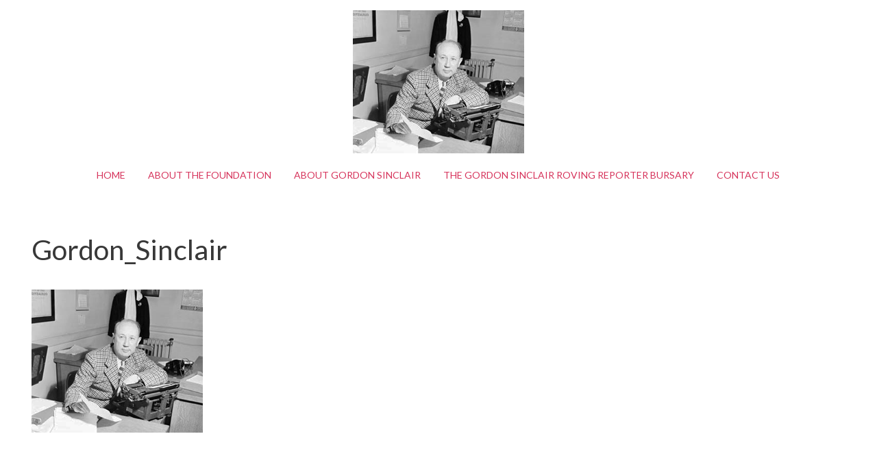

--- FILE ---
content_type: text/html; charset=UTF-8
request_url: http://gordonsinclairfoundation.ca/gordon_sinclair/
body_size: 36039
content:
<!DOCTYPE html>
<html lang="en-US">
<head>
<meta charset="UTF-8">
<meta name="viewport" content="width=device-width, initial-scale=1">
<link rel="profile" href="http://gmpg.org/xfn/11">
<link rel="pingback" href="http://gordonsinclairfoundation.ca/xmlrpc.php">

<!-- WP_Head -->
<title>Gordon_Sinclair &#8211; Gordon Sinclair Foundation</title>
<meta name='robots' content='max-image-preview:large' />
<link rel='dns-prefetch' href='//secure.gravatar.com' />
<link rel='dns-prefetch' href='//stats.wp.com' />
<link rel='dns-prefetch' href='//fonts.googleapis.com' />
<link rel='dns-prefetch' href='//v0.wordpress.com' />
<link rel='preconnect' href='//i0.wp.com' />
<link rel="alternate" type="application/rss+xml" title="Gordon Sinclair Foundation &raquo; Feed" href="https://gordonsinclairfoundation.ca/feed/" />
<link rel="alternate" type="application/rss+xml" title="Gordon Sinclair Foundation &raquo; Comments Feed" href="https://gordonsinclairfoundation.ca/comments/feed/" />
<link rel="alternate" type="application/rss+xml" title="Gordon Sinclair Foundation &raquo; Gordon_Sinclair Comments Feed" href="https://gordonsinclairfoundation.ca/feed/?attachment_id=36" />
<link rel="alternate" title="oEmbed (JSON)" type="application/json+oembed" href="https://gordonsinclairfoundation.ca/wp-json/oembed/1.0/embed?url=https%3A%2F%2Fgordonsinclairfoundation.ca%2Fgordon_sinclair%2F" />
<link rel="alternate" title="oEmbed (XML)" type="text/xml+oembed" href="https://gordonsinclairfoundation.ca/wp-json/oembed/1.0/embed?url=https%3A%2F%2Fgordonsinclairfoundation.ca%2Fgordon_sinclair%2F&#038;format=xml" />
<style id='wp-img-auto-sizes-contain-inline-css' type='text/css'>
img:is([sizes=auto i],[sizes^="auto," i]){contain-intrinsic-size:3000px 1500px}
/*# sourceURL=wp-img-auto-sizes-contain-inline-css */
</style>
<style id='wp-emoji-styles-inline-css' type='text/css'>

	img.wp-smiley, img.emoji {
		display: inline !important;
		border: none !important;
		box-shadow: none !important;
		height: 1em !important;
		width: 1em !important;
		margin: 0 0.07em !important;
		vertical-align: -0.1em !important;
		background: none !important;
		padding: 0 !important;
	}
/*# sourceURL=wp-emoji-styles-inline-css */
</style>
<style id='wp-block-library-inline-css' type='text/css'>
:root{--wp-block-synced-color:#7a00df;--wp-block-synced-color--rgb:122,0,223;--wp-bound-block-color:var(--wp-block-synced-color);--wp-editor-canvas-background:#ddd;--wp-admin-theme-color:#007cba;--wp-admin-theme-color--rgb:0,124,186;--wp-admin-theme-color-darker-10:#006ba1;--wp-admin-theme-color-darker-10--rgb:0,107,160.5;--wp-admin-theme-color-darker-20:#005a87;--wp-admin-theme-color-darker-20--rgb:0,90,135;--wp-admin-border-width-focus:2px}@media (min-resolution:192dpi){:root{--wp-admin-border-width-focus:1.5px}}.wp-element-button{cursor:pointer}:root .has-very-light-gray-background-color{background-color:#eee}:root .has-very-dark-gray-background-color{background-color:#313131}:root .has-very-light-gray-color{color:#eee}:root .has-very-dark-gray-color{color:#313131}:root .has-vivid-green-cyan-to-vivid-cyan-blue-gradient-background{background:linear-gradient(135deg,#00d084,#0693e3)}:root .has-purple-crush-gradient-background{background:linear-gradient(135deg,#34e2e4,#4721fb 50%,#ab1dfe)}:root .has-hazy-dawn-gradient-background{background:linear-gradient(135deg,#faaca8,#dad0ec)}:root .has-subdued-olive-gradient-background{background:linear-gradient(135deg,#fafae1,#67a671)}:root .has-atomic-cream-gradient-background{background:linear-gradient(135deg,#fdd79a,#004a59)}:root .has-nightshade-gradient-background{background:linear-gradient(135deg,#330968,#31cdcf)}:root .has-midnight-gradient-background{background:linear-gradient(135deg,#020381,#2874fc)}:root{--wp--preset--font-size--normal:16px;--wp--preset--font-size--huge:42px}.has-regular-font-size{font-size:1em}.has-larger-font-size{font-size:2.625em}.has-normal-font-size{font-size:var(--wp--preset--font-size--normal)}.has-huge-font-size{font-size:var(--wp--preset--font-size--huge)}.has-text-align-center{text-align:center}.has-text-align-left{text-align:left}.has-text-align-right{text-align:right}.has-fit-text{white-space:nowrap!important}#end-resizable-editor-section{display:none}.aligncenter{clear:both}.items-justified-left{justify-content:flex-start}.items-justified-center{justify-content:center}.items-justified-right{justify-content:flex-end}.items-justified-space-between{justify-content:space-between}.screen-reader-text{border:0;clip-path:inset(50%);height:1px;margin:-1px;overflow:hidden;padding:0;position:absolute;width:1px;word-wrap:normal!important}.screen-reader-text:focus{background-color:#ddd;clip-path:none;color:#444;display:block;font-size:1em;height:auto;left:5px;line-height:normal;padding:15px 23px 14px;text-decoration:none;top:5px;width:auto;z-index:100000}html :where(.has-border-color){border-style:solid}html :where([style*=border-top-color]){border-top-style:solid}html :where([style*=border-right-color]){border-right-style:solid}html :where([style*=border-bottom-color]){border-bottom-style:solid}html :where([style*=border-left-color]){border-left-style:solid}html :where([style*=border-width]){border-style:solid}html :where([style*=border-top-width]){border-top-style:solid}html :where([style*=border-right-width]){border-right-style:solid}html :where([style*=border-bottom-width]){border-bottom-style:solid}html :where([style*=border-left-width]){border-left-style:solid}html :where(img[class*=wp-image-]){height:auto;max-width:100%}:where(figure){margin:0 0 1em}html :where(.is-position-sticky){--wp-admin--admin-bar--position-offset:var(--wp-admin--admin-bar--height,0px)}@media screen and (max-width:600px){html :where(.is-position-sticky){--wp-admin--admin-bar--position-offset:0px}}

/*# sourceURL=wp-block-library-inline-css */
</style><style id='global-styles-inline-css' type='text/css'>
:root{--wp--preset--aspect-ratio--square: 1;--wp--preset--aspect-ratio--4-3: 4/3;--wp--preset--aspect-ratio--3-4: 3/4;--wp--preset--aspect-ratio--3-2: 3/2;--wp--preset--aspect-ratio--2-3: 2/3;--wp--preset--aspect-ratio--16-9: 16/9;--wp--preset--aspect-ratio--9-16: 9/16;--wp--preset--color--black: #000000;--wp--preset--color--cyan-bluish-gray: #abb8c3;--wp--preset--color--white: #ffffff;--wp--preset--color--pale-pink: #f78da7;--wp--preset--color--vivid-red: #cf2e2e;--wp--preset--color--luminous-vivid-orange: #ff6900;--wp--preset--color--luminous-vivid-amber: #fcb900;--wp--preset--color--light-green-cyan: #7bdcb5;--wp--preset--color--vivid-green-cyan: #00d084;--wp--preset--color--pale-cyan-blue: #8ed1fc;--wp--preset--color--vivid-cyan-blue: #0693e3;--wp--preset--color--vivid-purple: #9b51e0;--wp--preset--gradient--vivid-cyan-blue-to-vivid-purple: linear-gradient(135deg,rgb(6,147,227) 0%,rgb(155,81,224) 100%);--wp--preset--gradient--light-green-cyan-to-vivid-green-cyan: linear-gradient(135deg,rgb(122,220,180) 0%,rgb(0,208,130) 100%);--wp--preset--gradient--luminous-vivid-amber-to-luminous-vivid-orange: linear-gradient(135deg,rgb(252,185,0) 0%,rgb(255,105,0) 100%);--wp--preset--gradient--luminous-vivid-orange-to-vivid-red: linear-gradient(135deg,rgb(255,105,0) 0%,rgb(207,46,46) 100%);--wp--preset--gradient--very-light-gray-to-cyan-bluish-gray: linear-gradient(135deg,rgb(238,238,238) 0%,rgb(169,184,195) 100%);--wp--preset--gradient--cool-to-warm-spectrum: linear-gradient(135deg,rgb(74,234,220) 0%,rgb(151,120,209) 20%,rgb(207,42,186) 40%,rgb(238,44,130) 60%,rgb(251,105,98) 80%,rgb(254,248,76) 100%);--wp--preset--gradient--blush-light-purple: linear-gradient(135deg,rgb(255,206,236) 0%,rgb(152,150,240) 100%);--wp--preset--gradient--blush-bordeaux: linear-gradient(135deg,rgb(254,205,165) 0%,rgb(254,45,45) 50%,rgb(107,0,62) 100%);--wp--preset--gradient--luminous-dusk: linear-gradient(135deg,rgb(255,203,112) 0%,rgb(199,81,192) 50%,rgb(65,88,208) 100%);--wp--preset--gradient--pale-ocean: linear-gradient(135deg,rgb(255,245,203) 0%,rgb(182,227,212) 50%,rgb(51,167,181) 100%);--wp--preset--gradient--electric-grass: linear-gradient(135deg,rgb(202,248,128) 0%,rgb(113,206,126) 100%);--wp--preset--gradient--midnight: linear-gradient(135deg,rgb(2,3,129) 0%,rgb(40,116,252) 100%);--wp--preset--font-size--small: 13px;--wp--preset--font-size--medium: 20px;--wp--preset--font-size--large: 36px;--wp--preset--font-size--x-large: 42px;--wp--preset--spacing--20: 0.44rem;--wp--preset--spacing--30: 0.67rem;--wp--preset--spacing--40: 1rem;--wp--preset--spacing--50: 1.5rem;--wp--preset--spacing--60: 2.25rem;--wp--preset--spacing--70: 3.38rem;--wp--preset--spacing--80: 5.06rem;--wp--preset--shadow--natural: 6px 6px 9px rgba(0, 0, 0, 0.2);--wp--preset--shadow--deep: 12px 12px 50px rgba(0, 0, 0, 0.4);--wp--preset--shadow--sharp: 6px 6px 0px rgba(0, 0, 0, 0.2);--wp--preset--shadow--outlined: 6px 6px 0px -3px rgb(255, 255, 255), 6px 6px rgb(0, 0, 0);--wp--preset--shadow--crisp: 6px 6px 0px rgb(0, 0, 0);}:where(.is-layout-flex){gap: 0.5em;}:where(.is-layout-grid){gap: 0.5em;}body .is-layout-flex{display: flex;}.is-layout-flex{flex-wrap: wrap;align-items: center;}.is-layout-flex > :is(*, div){margin: 0;}body .is-layout-grid{display: grid;}.is-layout-grid > :is(*, div){margin: 0;}:where(.wp-block-columns.is-layout-flex){gap: 2em;}:where(.wp-block-columns.is-layout-grid){gap: 2em;}:where(.wp-block-post-template.is-layout-flex){gap: 1.25em;}:where(.wp-block-post-template.is-layout-grid){gap: 1.25em;}.has-black-color{color: var(--wp--preset--color--black) !important;}.has-cyan-bluish-gray-color{color: var(--wp--preset--color--cyan-bluish-gray) !important;}.has-white-color{color: var(--wp--preset--color--white) !important;}.has-pale-pink-color{color: var(--wp--preset--color--pale-pink) !important;}.has-vivid-red-color{color: var(--wp--preset--color--vivid-red) !important;}.has-luminous-vivid-orange-color{color: var(--wp--preset--color--luminous-vivid-orange) !important;}.has-luminous-vivid-amber-color{color: var(--wp--preset--color--luminous-vivid-amber) !important;}.has-light-green-cyan-color{color: var(--wp--preset--color--light-green-cyan) !important;}.has-vivid-green-cyan-color{color: var(--wp--preset--color--vivid-green-cyan) !important;}.has-pale-cyan-blue-color{color: var(--wp--preset--color--pale-cyan-blue) !important;}.has-vivid-cyan-blue-color{color: var(--wp--preset--color--vivid-cyan-blue) !important;}.has-vivid-purple-color{color: var(--wp--preset--color--vivid-purple) !important;}.has-black-background-color{background-color: var(--wp--preset--color--black) !important;}.has-cyan-bluish-gray-background-color{background-color: var(--wp--preset--color--cyan-bluish-gray) !important;}.has-white-background-color{background-color: var(--wp--preset--color--white) !important;}.has-pale-pink-background-color{background-color: var(--wp--preset--color--pale-pink) !important;}.has-vivid-red-background-color{background-color: var(--wp--preset--color--vivid-red) !important;}.has-luminous-vivid-orange-background-color{background-color: var(--wp--preset--color--luminous-vivid-orange) !important;}.has-luminous-vivid-amber-background-color{background-color: var(--wp--preset--color--luminous-vivid-amber) !important;}.has-light-green-cyan-background-color{background-color: var(--wp--preset--color--light-green-cyan) !important;}.has-vivid-green-cyan-background-color{background-color: var(--wp--preset--color--vivid-green-cyan) !important;}.has-pale-cyan-blue-background-color{background-color: var(--wp--preset--color--pale-cyan-blue) !important;}.has-vivid-cyan-blue-background-color{background-color: var(--wp--preset--color--vivid-cyan-blue) !important;}.has-vivid-purple-background-color{background-color: var(--wp--preset--color--vivid-purple) !important;}.has-black-border-color{border-color: var(--wp--preset--color--black) !important;}.has-cyan-bluish-gray-border-color{border-color: var(--wp--preset--color--cyan-bluish-gray) !important;}.has-white-border-color{border-color: var(--wp--preset--color--white) !important;}.has-pale-pink-border-color{border-color: var(--wp--preset--color--pale-pink) !important;}.has-vivid-red-border-color{border-color: var(--wp--preset--color--vivid-red) !important;}.has-luminous-vivid-orange-border-color{border-color: var(--wp--preset--color--luminous-vivid-orange) !important;}.has-luminous-vivid-amber-border-color{border-color: var(--wp--preset--color--luminous-vivid-amber) !important;}.has-light-green-cyan-border-color{border-color: var(--wp--preset--color--light-green-cyan) !important;}.has-vivid-green-cyan-border-color{border-color: var(--wp--preset--color--vivid-green-cyan) !important;}.has-pale-cyan-blue-border-color{border-color: var(--wp--preset--color--pale-cyan-blue) !important;}.has-vivid-cyan-blue-border-color{border-color: var(--wp--preset--color--vivid-cyan-blue) !important;}.has-vivid-purple-border-color{border-color: var(--wp--preset--color--vivid-purple) !important;}.has-vivid-cyan-blue-to-vivid-purple-gradient-background{background: var(--wp--preset--gradient--vivid-cyan-blue-to-vivid-purple) !important;}.has-light-green-cyan-to-vivid-green-cyan-gradient-background{background: var(--wp--preset--gradient--light-green-cyan-to-vivid-green-cyan) !important;}.has-luminous-vivid-amber-to-luminous-vivid-orange-gradient-background{background: var(--wp--preset--gradient--luminous-vivid-amber-to-luminous-vivid-orange) !important;}.has-luminous-vivid-orange-to-vivid-red-gradient-background{background: var(--wp--preset--gradient--luminous-vivid-orange-to-vivid-red) !important;}.has-very-light-gray-to-cyan-bluish-gray-gradient-background{background: var(--wp--preset--gradient--very-light-gray-to-cyan-bluish-gray) !important;}.has-cool-to-warm-spectrum-gradient-background{background: var(--wp--preset--gradient--cool-to-warm-spectrum) !important;}.has-blush-light-purple-gradient-background{background: var(--wp--preset--gradient--blush-light-purple) !important;}.has-blush-bordeaux-gradient-background{background: var(--wp--preset--gradient--blush-bordeaux) !important;}.has-luminous-dusk-gradient-background{background: var(--wp--preset--gradient--luminous-dusk) !important;}.has-pale-ocean-gradient-background{background: var(--wp--preset--gradient--pale-ocean) !important;}.has-electric-grass-gradient-background{background: var(--wp--preset--gradient--electric-grass) !important;}.has-midnight-gradient-background{background: var(--wp--preset--gradient--midnight) !important;}.has-small-font-size{font-size: var(--wp--preset--font-size--small) !important;}.has-medium-font-size{font-size: var(--wp--preset--font-size--medium) !important;}.has-large-font-size{font-size: var(--wp--preset--font-size--large) !important;}.has-x-large-font-size{font-size: var(--wp--preset--font-size--x-large) !important;}
/*# sourceURL=global-styles-inline-css */
</style>

<style id='classic-theme-styles-inline-css' type='text/css'>
/*! This file is auto-generated */
.wp-block-button__link{color:#fff;background-color:#32373c;border-radius:9999px;box-shadow:none;text-decoration:none;padding:calc(.667em + 2px) calc(1.333em + 2px);font-size:1.125em}.wp-block-file__button{background:#32373c;color:#fff;text-decoration:none}
/*# sourceURL=/wp-includes/css/classic-themes.min.css */
</style>
<link rel='stylesheet' id='bootstrap-css' href='http://gordonsinclairfoundation.ca/wp-content/themes/coni/css/bootstrap.css?ver=3.1' type='text/css' media='all' />
<link rel='stylesheet' id='flickity-css' href='http://gordonsinclairfoundation.ca/wp-content/themes/coni/css/flickity.css?ver=1.1.1' type='text/css' media='all' />
<link rel='stylesheet' id='coni_google-font-css' href='//fonts.googleapis.com/css?family=Lato%3A300%2C400%2C700&#038;ver=1.0' type='text/css' media='all' />
<link rel='stylesheet' id='coni_style-css' href='http://gordonsinclairfoundation.ca/wp-content/themes/coni/style.css?ver=6.9' type='text/css' media='all' />
<script type="text/javascript" src="http://gordonsinclairfoundation.ca/wp-includes/js/jquery/jquery.min.js?ver=3.7.1" id="jquery-core-js"></script>
<script type="text/javascript" src="http://gordonsinclairfoundation.ca/wp-includes/js/jquery/jquery-migrate.min.js?ver=3.4.1" id="jquery-migrate-js"></script>
<script type="text/javascript" src="http://gordonsinclairfoundation.ca/wp-content/themes/coni/js/modernizr.custom.67069.js?ver=1" id="modernizr-js"></script>
<link rel="https://api.w.org/" href="https://gordonsinclairfoundation.ca/wp-json/" /><link rel="alternate" title="JSON" type="application/json" href="https://gordonsinclairfoundation.ca/wp-json/wp/v2/media/36" /><link rel="EditURI" type="application/rsd+xml" title="RSD" href="https://gordonsinclairfoundation.ca/xmlrpc.php?rsd" />
<meta name="generator" content="WordPress 6.9" />
<link rel="canonical" href="https://gordonsinclairfoundation.ca/gordon_sinclair/" />
<link rel='shortlink' href='https://wp.me/a7eBp8-A' />
	<style>img#wpstats{display:none}</style>
			<style type="text/css">
			.logo_container .ql_logo {
			color: #cc0033;
		}
		#primary-menu a {
			color: #cc0033;
			opacity: 0.8;
		}
		</style>
	
<!-- Jetpack Open Graph Tags -->
<meta property="og:type" content="article" />
<meta property="og:title" content="Gordon_Sinclair" />
<meta property="og:url" content="https://gordonsinclairfoundation.ca/gordon_sinclair/" />
<meta property="og:description" content="Visit the post for more." />
<meta property="article:published_time" content="2016-02-13T22:04:18+00:00" />
<meta property="article:modified_time" content="2016-02-13T22:04:18+00:00" />
<meta property="og:site_name" content="Gordon Sinclair Foundation" />
<meta property="og:image" content="https://gordonsinclairfoundation.ca/wp-content/uploads/2016/02/Gordon_Sinclair.png" />
<meta property="og:image:alt" content="" />
<meta property="og:locale" content="en_US" />
<meta name="twitter:text:title" content="Gordon_Sinclair" />
<meta name="twitter:image" content="https://i0.wp.com/gordonsinclairfoundation.ca/wp-content/uploads/2016/02/Gordon_Sinclair.png?fit=250%2C209&#038;ssl=1&#038;w=144" />
<meta name="twitter:card" content="summary" />
<meta name="twitter:description" content="Visit the post for more." />

<!-- End Jetpack Open Graph Tags -->
<!-- End WP_Head -->

</head>

<body class="attachment wp-singular attachment-template-default single single-attachment postid-36 attachmentid-36 attachment-png wp-theme-coni coni v1.0.12">
    	<header id="header" class="site-header" role="banner" >
		<div class="container">
        	<div class="row">

        		<div class="logo_container col-md-5">
                                        						<p class="site-title"><a href="https://gordonsinclairfoundation.ca/" rel="home" class="ql_logo"><img src="https://i0.wp.com/gordonsinclairfoundation.ca/wp-content/uploads/2016/02/Gordon_Sinclair.png?fit=250%2C209&#038;ssl=1" /></a></p>
					                </div><!-- /logo_container -->

                <button id="ql_nav_btn" type="button" class="navbar-toggle collapsed" data-toggle="collapse" data-target="#ql_nav_collapse" aria-expanded="false">
                    <i class="fa fa-navicon"></i>
                </button>


                <div class="col-md-7">
                	<div class="collapse navbar-collapse" id="ql_nav_collapse">
                        <nav id="jqueryslidemenu" class="jqueryslidemenu navbar " role="navigation">
                            <div class="menu-main-menu-container"><ul id="primary-menu" class="nav"><li id="menu-item-42" class="menu-item menu-item-type-custom menu-item-object-custom menu-item-42"><a title="Home" href="http://gordonsinclairfoundation.ca">Home</a></li>
<li id="menu-item-37" class="menu-item menu-item-type-post_type menu-item-object-page menu-item-37"><a title="About the Foundation" href="https://gordonsinclairfoundation.ca/about-the-foundation/">About the Foundation</a></li>
<li id="menu-item-38" class="menu-item menu-item-type-post_type menu-item-object-page menu-item-38"><a title="About Gordon Sinclair" href="https://gordonsinclairfoundation.ca/about-gordon-sinclair/">About Gordon Sinclair</a></li>
<li id="menu-item-39" class="menu-item menu-item-type-post_type menu-item-object-page menu-item-39"><a title="The Gordon Sinclair Roving Reporter Bursary" href="https://gordonsinclairfoundation.ca/the-gordon-sinclair-roving-reporter-bursary/">The Gordon Sinclair Roving Reporter Bursary</a></li>
<li id="menu-item-41" class="menu-item menu-item-type-post_type menu-item-object-page menu-item-41"><a title="Contact Us" href="https://gordonsinclairfoundation.ca/contact-us/">Contact Us</a></li>
</ul></div>                        </nav>
                    </div><!-- /ql_nav_collapse -->
                </div><!-- /col-md-7 -->

                <div class="clearfix"></div>

        	</div><!-- row-->
        </div><!-- /container -->
	</header>
	<div class="clearfix"></div>
    
        <div id="container" class="container">
        <div class="row">
    
	<main id="main" class="site-main col-md-8" role="main">

		
			
<article id="post-36" class="post-36 attachment type-attachment status-inherit hentry">

	<header class="entry-header">
		<h1 class="post-title">Gordon_Sinclair</h1>	</header><!-- .entry-header -->

	
    <div class="post-content">

    	<div class="entry-content">
			<p class="attachment"><a href="https://i0.wp.com/gordonsinclairfoundation.ca/wp-content/uploads/2016/02/Gordon_Sinclair.png?ssl=1"><img fetchpriority="high" decoding="async" width="250" height="209" src="https://i0.wp.com/gordonsinclairfoundation.ca/wp-content/uploads/2016/02/Gordon_Sinclair.png?fit=250%2C209&amp;ssl=1" class="attachment-medium size-medium" alt="" data-attachment-id="36" data-permalink="https://gordonsinclairfoundation.ca/gordon_sinclair/" data-orig-file="https://i0.wp.com/gordonsinclairfoundation.ca/wp-content/uploads/2016/02/Gordon_Sinclair.png?fit=250%2C209&amp;ssl=1" data-orig-size="250,209" data-comments-opened="1" data-image-meta="{&quot;aperture&quot;:&quot;0&quot;,&quot;credit&quot;:&quot;&quot;,&quot;camera&quot;:&quot;&quot;,&quot;caption&quot;:&quot;&quot;,&quot;created_timestamp&quot;:&quot;0&quot;,&quot;copyright&quot;:&quot;&quot;,&quot;focal_length&quot;:&quot;0&quot;,&quot;iso&quot;:&quot;0&quot;,&quot;shutter_speed&quot;:&quot;0&quot;,&quot;title&quot;:&quot;&quot;,&quot;orientation&quot;:&quot;0&quot;}" data-image-title="Gordon_Sinclair" data-image-description="" data-image-caption="" data-medium-file="https://i0.wp.com/gordonsinclairfoundation.ca/wp-content/uploads/2016/02/Gordon_Sinclair.png?fit=250%2C209&amp;ssl=1" data-large-file="https://i0.wp.com/gordonsinclairfoundation.ca/wp-content/uploads/2016/02/Gordon_Sinclair.png?fit=250%2C209&amp;ssl=1" /></a></p>
					</div><!-- .entry-content -->

		<div class="clearfix"></div>

			    
	</div><!-- /post_content -->

</article><!-- #post-## -->


			
	<nav class="navigation post-navigation" aria-label="Posts">
		<h2 class="screen-reader-text">Post navigation</h2>
		<div class="nav-links"><div class="nav-previous"><a href="https://gordonsinclairfoundation.ca/gordon_sinclair/" rel="prev">Gordon_Sinclair</a></div></div>
	</nav>
			
<div id="comments" class="comments-area">

	
	
	
		<div id="respond" class="comment-respond">
		<h3 id="reply-title" class="comment-reply-title">Leave a Reply <small><a rel="nofollow" id="cancel-comment-reply-link" href="/gordon_sinclair/#respond" style="display:none;">Cancel reply</a></small></h3><form action="http://gordonsinclairfoundation.ca/wp-comments-post.php" method="post" id="commentform" class="comment-form"><p class="comment-notes"><span id="email-notes">Your email address will not be published.</span> <span class="required-field-message">Required fields are marked <span class="required">*</span></span></p><div class="clearfix"></div><div class="input-wrap textarea">
							      <label class="control-label" for="comment">Comment</label>
							      <div class="controls-wrap">
									    <textarea class="input-xlarge" name="comment" id="comment" tabindex="4" rows="3"></textarea>
							      </div>
								</div><div class="input-wrap">
								      <label class="control-label" for="author">Name (*)</label>
								      <div class="controls-wrap">
									      	<i class="fa fa-user"></i>
										    <input class="input-xlarge" type="text" name="author" id="author" value="" size="22" tabindex="1"  aria-required='true' />
											
								      </div>
								    </div>
<div class="input-wrap">
								      <label class="control-label" for="email">Email (*)</label>
								      <div class="controls-wrap">
									      	<i class="fa fa-envelope"></i>
										    <input class="input-xlarge" type="text" name="email" id="email" value="" size="22" tabindex="2"  aria-required='true' />
								      </div>
								    </div>
<div class="input-wrap">
								      <label class="control-label" for="url">Website</label>
								      <div class="controls-wrap">
									      	<i class="fa fa-link"></i>
										    <input class="input-xlarge" type="text" name="url" id="url" value="" size="22" tabindex="3" />
								      </div>
								    </div>
<p class="form-submit"><input name="submit" type="submit" id="submit-respond" class="submit" value="Post Comment" /> <input type='hidden' name='comment_post_ID' value='36' id='comment_post_ID' />
<input type='hidden' name='comment_parent' id='comment_parent' value='0' />
</p><p style="display: none;"><input type="hidden" id="akismet_comment_nonce" name="akismet_comment_nonce" value="c27e2742a1" /></p><p style="display: none !important;" class="akismet-fields-container" data-prefix="ak_"><label>&#916;<textarea name="ak_hp_textarea" cols="45" rows="8" maxlength="100"></textarea></label><input type="hidden" id="ak_js_1" name="ak_js" value="188"/><script>document.getElementById( "ak_js_1" ).setAttribute( "value", ( new Date() ).getTime() );</script></p></form>	</div><!-- #respond -->
	 

</div><!-- #comments -->

		
	</main><!-- #main -->


	<aside id="sidebar" class="col-md-4 widget-area" role="complementary">
	<aside id="search-2" class="widget widget_search"><form role="search" method="get" class="search-form" action="https://gordonsinclairfoundation.ca/">
				<label>
					<span class="screen-reader-text">Search for:</span>
					<input type="search" class="search-field" placeholder="Search &hellip;" value="" name="s" />
				</label>
				<input type="submit" class="search-submit" value="Search" />
			</form></aside>
		<aside id="recent-posts-2" class="widget widget_recent_entries">
		<h4 class="widget-title">Recent News</h4>
		<ul>
											<li>
					<a href="https://gordonsinclairfoundation.ca/2025/11/05/from-lawyer-to-refugee-to-reporter-2025-gordon-sinclair-roving-reporter-documents-how-canadian-syrians-are-helping-to-rebuild-their-homeland/">From Lawyer, to Refugee, to Reporter: 2025 Gordon Sinclair Roving Reporter documents how Canadian Syrians are helping to rebuild their homeland</a>
									</li>
											<li>
					<a href="https://gordonsinclairfoundation.ca/2025/10/20/2024-2025-roving-reporter-megan-king-reports-on-the-impact-of-climate-change-in-fiji/">2024-2025 Roving Reporter Megan King reports on the impact of climate change in Fiji</a>
									</li>
											<li>
					<a href="https://gordonsinclairfoundation.ca/2024/07/16/winner-of-gordon-sinclair-bursary-will-travel-to-kiribati-to-document-threat-of-climate-change/">Winner of Gordon Sinclair bursary will travel to Kiribati to document threat of climate change</a>
									</li>
											<li>
					<a href="https://gordonsinclairfoundation.ca/2024/07/03/sinclair-foundation-board-marks-the-passing-of-connie-sinclair/">Sinclair Foundation board marks the passing of Connie Sinclair</a>
									</li>
											<li>
					<a href="https://gordonsinclairfoundation.ca/2023/06/29/three-early-career-journalists-receive-2023-bursary-to-undertake-major-reporting-trips-in-asia-africa-and-northern-ontario/">Three early career journalists receive 2023 bursary to undertake major reporting trips in Asia, Africa and northern Ontario</a>
									</li>
					</ul>

		</aside><aside id="pages-3" class="widget widget_pages"><h4 class="widget-title">Menu</h4>
			<ul>
				<li class="page_item page-item-20"><a href="https://gordonsinclairfoundation.ca/about-the-foundation/">About the Foundation</a></li>
<li class="page_item page-item-10"><a href="https://gordonsinclairfoundation.ca/about-gordon-sinclair/">About Gordon Sinclair</a></li>
<li class="page_item page-item-22 page_item_has_children"><a href="https://gordonsinclairfoundation.ca/the-gordon-sinclair-roving-reporter-bursary/">The Gordon Sinclair Roving Reporter Bursary</a>
<ul class='children'>
	<li class="page_item page-item-33"><a href="https://gordonsinclairfoundation.ca/the-gordon-sinclair-roving-reporter-bursary/how-to-apply/">How to Apply</a></li>
</ul>
</li>
<li class="page_item page-item-25"><a href="https://gordonsinclairfoundation.ca/past-roving-reporter-bursary-winners-2014-present/">Past Roving Reporter Bursary winners</a></li>
<li class="page_item page-item-27"><a href="https://gordonsinclairfoundation.ca/gordon-sinclair-fellows-1986-2010/">Gordon Sinclair Fellows (1986-2010)</a></li>
<li class="page_item page-item-29"><a href="https://gordonsinclairfoundation.ca/the-gordon-sinclair-memorial-essay/">The Gordon Sinclair Memorial Essay</a></li>
<li class="page_item page-item-31"><a href="https://gordonsinclairfoundation.ca/contact-us/">Contact Us</a></li>
			</ul>

			</aside></aside><!-- #sidebar -->


        <div class="clearfix"></div>
    </div><!-- /row -->
            
</div><!-- /#container -->

	<div class="sub-footer">
        <div class="container">
            <div class="row">

                <div class="col-md-5">
                    <p>
                    Powered by <a href="https://wordpress.org/">WordPress</a>. Coni designed by <a rel="nofollow" rel="designer" href="https://www.quemalabs.com/">Quema Labs</a>.
                    </p>
                </div>
                <div class="col-md-7">
                                    </div>

            </div><!-- .row -->
        </div><!-- .container -->
    </div><!-- .sub-footer -->


<script type="speculationrules">
{"prefetch":[{"source":"document","where":{"and":[{"href_matches":"/*"},{"not":{"href_matches":["/wp-*.php","/wp-admin/*","/wp-content/uploads/*","/wp-content/*","/wp-content/plugins/*","/wp-content/themes/coni/*","/*\\?(.+)"]}},{"not":{"selector_matches":"a[rel~=\"nofollow\"]"}},{"not":{"selector_matches":".no-prefetch, .no-prefetch a"}}]},"eagerness":"conservative"}]}
</script>
<script type="text/javascript" id="jetpack-testimonial-theme-supports-js-after">
/* <![CDATA[ */
const jetpack_testimonial_theme_supports = false
//# sourceURL=jetpack-testimonial-theme-supports-js-after
/* ]]> */
</script>
<script type="text/javascript" src="http://gordonsinclairfoundation.ca/wp-content/themes/coni/js/html5shiv.js?ver=3.7.3" id="html5shiv-js"></script>
<script type="text/javascript" src="http://gordonsinclairfoundation.ca/wp-includes/js/hoverIntent.min.js?ver=1.10.2" id="hoverIntent-js"></script>
<script type="text/javascript" src="http://gordonsinclairfoundation.ca/wp-content/themes/coni/js/flickity.pkgd.js?ver=1.1.1" id="flickity-js"></script>
<script type="text/javascript" src="http://gordonsinclairfoundation.ca/wp-content/themes/coni/js/wow.js?ver=1.1.2" id="wow-js"></script>
<script type="text/javascript" src="http://gordonsinclairfoundation.ca/wp-content/themes/coni/js/pace.js?ver=0.2.0" id="pace-js"></script>
<script type="text/javascript" src="http://gordonsinclairfoundation.ca/wp-content/themes/coni/js/bootstrap.js?ver=3.3.5" id="bootstrap-js"></script>
<script type="text/javascript" src="http://gordonsinclairfoundation.ca/wp-includes/js/comment-reply.min.js?ver=6.9" id="comment-reply-js" async="async" data-wp-strategy="async" fetchpriority="low"></script>
<script type="text/javascript" src="http://gordonsinclairfoundation.ca/wp-content/themes/coni/js/script.js?ver=1.0" id="coni_theme-custom-js"></script>
<script type="text/javascript" id="jetpack-stats-js-before">
/* <![CDATA[ */
_stq = window._stq || [];
_stq.push([ "view", {"v":"ext","blog":"106914730","post":"36","tz":"0","srv":"gordonsinclairfoundation.ca","j":"1:15.4"} ]);
_stq.push([ "clickTrackerInit", "106914730", "36" ]);
//# sourceURL=jetpack-stats-js-before
/* ]]> */
</script>
<script type="text/javascript" src="https://stats.wp.com/e-202605.js" id="jetpack-stats-js" defer="defer" data-wp-strategy="defer"></script>
<script defer type="text/javascript" src="http://gordonsinclairfoundation.ca/wp-content/plugins/akismet/_inc/akismet-frontend.js?ver=1704858722" id="akismet-frontend-js"></script>
<script id="wp-emoji-settings" type="application/json">
{"baseUrl":"https://s.w.org/images/core/emoji/17.0.2/72x72/","ext":".png","svgUrl":"https://s.w.org/images/core/emoji/17.0.2/svg/","svgExt":".svg","source":{"concatemoji":"http://gordonsinclairfoundation.ca/wp-includes/js/wp-emoji-release.min.js?ver=6.9"}}
</script>
<script type="module">
/* <![CDATA[ */
/*! This file is auto-generated */
const a=JSON.parse(document.getElementById("wp-emoji-settings").textContent),o=(window._wpemojiSettings=a,"wpEmojiSettingsSupports"),s=["flag","emoji"];function i(e){try{var t={supportTests:e,timestamp:(new Date).valueOf()};sessionStorage.setItem(o,JSON.stringify(t))}catch(e){}}function c(e,t,n){e.clearRect(0,0,e.canvas.width,e.canvas.height),e.fillText(t,0,0);t=new Uint32Array(e.getImageData(0,0,e.canvas.width,e.canvas.height).data);e.clearRect(0,0,e.canvas.width,e.canvas.height),e.fillText(n,0,0);const a=new Uint32Array(e.getImageData(0,0,e.canvas.width,e.canvas.height).data);return t.every((e,t)=>e===a[t])}function p(e,t){e.clearRect(0,0,e.canvas.width,e.canvas.height),e.fillText(t,0,0);var n=e.getImageData(16,16,1,1);for(let e=0;e<n.data.length;e++)if(0!==n.data[e])return!1;return!0}function u(e,t,n,a){switch(t){case"flag":return n(e,"\ud83c\udff3\ufe0f\u200d\u26a7\ufe0f","\ud83c\udff3\ufe0f\u200b\u26a7\ufe0f")?!1:!n(e,"\ud83c\udde8\ud83c\uddf6","\ud83c\udde8\u200b\ud83c\uddf6")&&!n(e,"\ud83c\udff4\udb40\udc67\udb40\udc62\udb40\udc65\udb40\udc6e\udb40\udc67\udb40\udc7f","\ud83c\udff4\u200b\udb40\udc67\u200b\udb40\udc62\u200b\udb40\udc65\u200b\udb40\udc6e\u200b\udb40\udc67\u200b\udb40\udc7f");case"emoji":return!a(e,"\ud83e\u1fac8")}return!1}function f(e,t,n,a){let r;const o=(r="undefined"!=typeof WorkerGlobalScope&&self instanceof WorkerGlobalScope?new OffscreenCanvas(300,150):document.createElement("canvas")).getContext("2d",{willReadFrequently:!0}),s=(o.textBaseline="top",o.font="600 32px Arial",{});return e.forEach(e=>{s[e]=t(o,e,n,a)}),s}function r(e){var t=document.createElement("script");t.src=e,t.defer=!0,document.head.appendChild(t)}a.supports={everything:!0,everythingExceptFlag:!0},new Promise(t=>{let n=function(){try{var e=JSON.parse(sessionStorage.getItem(o));if("object"==typeof e&&"number"==typeof e.timestamp&&(new Date).valueOf()<e.timestamp+604800&&"object"==typeof e.supportTests)return e.supportTests}catch(e){}return null}();if(!n){if("undefined"!=typeof Worker&&"undefined"!=typeof OffscreenCanvas&&"undefined"!=typeof URL&&URL.createObjectURL&&"undefined"!=typeof Blob)try{var e="postMessage("+f.toString()+"("+[JSON.stringify(s),u.toString(),c.toString(),p.toString()].join(",")+"));",a=new Blob([e],{type:"text/javascript"});const r=new Worker(URL.createObjectURL(a),{name:"wpTestEmojiSupports"});return void(r.onmessage=e=>{i(n=e.data),r.terminate(),t(n)})}catch(e){}i(n=f(s,u,c,p))}t(n)}).then(e=>{for(const n in e)a.supports[n]=e[n],a.supports.everything=a.supports.everything&&a.supports[n],"flag"!==n&&(a.supports.everythingExceptFlag=a.supports.everythingExceptFlag&&a.supports[n]);var t;a.supports.everythingExceptFlag=a.supports.everythingExceptFlag&&!a.supports.flag,a.supports.everything||((t=a.source||{}).concatemoji?r(t.concatemoji):t.wpemoji&&t.twemoji&&(r(t.twemoji),r(t.wpemoji)))});
//# sourceURL=http://gordonsinclairfoundation.ca/wp-includes/js/wp-emoji-loader.min.js
/* ]]> */
</script>

</body>
</html>